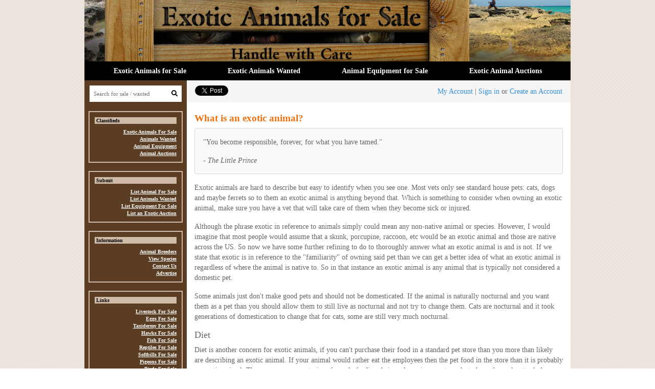

--- FILE ---
content_type: text/html; charset=UTF-8
request_url: https://www.exoticanimalsforsale.net/what-is-an-exotic-animal.asp
body_size: 4819
content:
<!doctype html>
<html lang="en">
    <head>
        <meta charset="utf-8">
        <meta name="viewport" content="width=device-width, initial-scale=1">
        <meta name="csrf-token" content="xif7X9UhXJFcuydcPfM8UUk5a93yz74PQ37e7T0b">

        <script async src="https://www.googletagmanager.com/gtag/js?id=UA-835019-12"></script>
        <script>
          window.dataLayer = window.dataLayer || [];
          function gtag(){dataLayer.push(arguments);}
          gtag('js', new Date());
        
          gtag('config', 'UA-835019-12');
        </script>        

        <title>What is an exotic animal?</title>

        <script src="/js/app.js"> </script>
        <script src="https://cdn.jsdelivr.net/npm/vanilla-lazyload@12.3.0/dist/lazyload.min.js"></script>	

        <meta name="description" content="Exotic animals for sale. List your animal for sale here">
        <meta name="keywords" content="exotic, animals, sale">

        <link rel="stylesheet" href="/css/app.css?cachebust=7142020212" />
        <link rel="stylesheet" href="//cdn.jsdelivr.net/gh/enyo/dropzone@master/dist/dropzone.css" />

        <link rel="icon" href="/images/favicon.ico" type="image/x-icon">
        <link rel="shortcut icon" href="/images/favicon.ico" type="image/x-icon">
        <link rel="stylesheet" href="https://cdnjs.cloudflare.com/ajax/libs/font-awesome/5.10.0-12/css/all.min.css" />

        <link href="https://www.exoticanimalsforsale.net/what-is-an-exotic-animal.asp" rel="canonical" />

        <meta property="og:url" content="https://www.exoticanimalsforsale.net/what-is-an-exotic-animal.asp">
        <meta property="og:type" content="website">
        <meta property="og:title" content="Exotic Animals For Sale">
        <meta property="og:description" content="Exotic Animals for sale">
        <meta property="og:image" content="https://www.exoticanimalsforsale.net/images/exotic-animals.jpg">

    </head>
    <body class="view-frontend view-what-is-exotic-animal">
        <div id="fb-root"></div>
        <script async defer crossorigin="anonymous" src="https://connect.facebook.net/en_US/sdk.js#xfbml=1&version=v5.0&appId=233767553314118&autoLogAppEvents=1"></script>

        <div class="body-container">
                <div class="header-container">
            <div class="header">
    <div class="logo">
        <a href="/">
            <img src="https://cdn.exoticanimalsforsale.net/images/exotic-animals.jpg" alt="Exotic Animals For Sale" />
        </a>
    </div>
    <nav class="navbar navbar-expand-lg">

        <div class="mobileNav d-lg-none">
            <button class="navbar-toggler" type="button" data-toggle="collapse" data-target="#navbarNavAltMarkup" aria-controls="navbarNavAltMarkup" aria-expanded="false" aria-label="Toggle navigation">
                <i class="fas fa-bars"></i>
            </button>
            
            <div class="indexMobileSearch"> 
                <form class="form-inline" action="/search" method="GET">
                    <input class="form-control form-control-sm searchBar" name="q" type="text" placeholder="Search" aria-label="Search">
                    <button><i class="fas fa-search" aria-hidden="true"></i></button>
                    <input type="hidden" name="_token" value="xif7X9UhXJFcuydcPfM8UUk5a93yz74PQ37e7T0b">                </form>
            </div>
        </div>

        <div class="collapse navbar-collapse" id="navbarNavAltMarkup">
            <div class="navbar-nav">
            <a class="nav-item nav-link" href="/animalsforsale.asp">Exotic Animals for Sale </a>
            <a class="nav-item nav-link" href="/exotics-wanted.asp">Exotic Animals Wanted</a>
            <a class="nav-item nav-link" href="/animal-equipment-sale.asp">Animal Equipment for Sale</a>
            <a class="nav-item nav-link" href="/animal-auction.asp">Exotic Animal Auctions</a>
            </div>
        </div>
    </nav>
    
</div>    </div>
        <div class="main-container-outer">
        <div class="main-container">
                <div class="main-container-left d-none d-lg-block">
            <div class="search">
    <form action="/search" method="GET">
        <input class="form-control" name="q" placeholder="Search for sale / wanted" />
        <button><i class="fas fa-search"></i></button>
        <input type="hidden" name="_token" value="xif7X9UhXJFcuydcPfM8UUk5a93yz74PQ37e7T0b">    </form>
</div>

<div class="nav-group-container">
    <h2 class="nav-group-title">Classifieds</h2>
    <ul class="nav-group">
        <li><a href="/animalsforsale.asp">Exotic Animals For Sale</a></li>
        <li><a href="/exotics-wanted.asp">Animals Wanted</a></li>
        <li><a href="/animal-equipment-sale.asp">Animal Equipment</a></li>
        <li><a href="/animal-auction.asp">Animal Auctions</a></li>
    </ul>
</div>

<div class="nav-group-container">
    <h2 class="nav-group-title">Submit</h2>
    <ul class="nav-group">
        <li><a href="/animals-submit.asp">List Animal For Sale</a></li>
        <li><a href="/animals-wanted-submit.asp">List Animals Wanted</a></li>
        <li><a href="/animals-equipment-submit.asp">List Equipment For Sale</a></li>
        <li><a href="/animal-auction-submit.asp">List an Exotic Auction</a></li>
    </ul>
</div>

<div class="nav-group-container">
    <h2 class="nav-group-title">Information</h2>
    <ul class="nav-group">
        <li><a href="/animalbreeders/">Animal Breeders</a></li>
        <li><a href="/exotic-animals.asp">View Species</a></li>
        <li><a href="/contact.asp">Contact Us</a></li>
        <li><a href="/animal-advertising.asp">Advertise</a></li>
    </ul>
</div>

<div class="nav-group-container">
    <h2 class="nav-group-title">Links</h2>
    <ul class="nav-group">
        <li><a href="http://www.livestock-forsale.com/">Livestock For Sale</a></li>
        <li><a href="http://www.eggsforsale.net/">Eggs For Sale</a></li>
        <li><a href="http://www.taxidermymountsforsale.net/">Taxidermy For Sale</a></li>
        <li><a href="https://www.raptorsforsale.com/">Hawks For Sale</a></li>
        <li><a href="http://www.fishforsale.org/">Fish For Sale</a></li>
        <li><a href="http://www.reptilesforsale.org/">Reptiles For Sale</a></li>
        <li><a href="https://www.softbillsforsale.com/">Softbills For Sale</a></li>
        <li><a href="http://www.pigeons-forsale.com/">Pigeons For Sale</a></li>
        <li><a href="https://www.hookbillsforsale.com/">Birds For Sale</a></li>
    </ul>
</div>

<div class="nav-group-container">
    <h2 class="nav-group-title"><a href="/articles">Newest Articles</a></h2>
    <div class="recentArticlesContainer">
                    <div class="singleArticle">
                <a href="/articles/47-keeping-stoats-short-tailed-weaselermines-as-pets">
                    <img src="https://exotic-animals-distillery.s3.amazonaws.com/uploads/Stoat-250x-zGjzYmJOW8.jpg" /> 
                    <p>Keeping Stoats (Short-tailed Weasel)/Ermines as Pets</p>
                </a>
            </div>
                    <div class="singleArticle">
                <a href="/articles/46-are-polar-bears-kept-as-pets">
                    <img src="https://exotic-animals-distillery.s3.amazonaws.com/uploads/polar-bear-pet-250x-d7wAzSTBuD.jpg" /> 
                    <p>Are Polar Bears Kept as Pets?</p>
                </a>
            </div>
                    <div class="singleArticle">
                <a href="/articles/45-pallass-cats-as-pets">
                    <img src="https://exotic-animals-distillery.s3.amazonaws.com/uploads/Pallas-Cats-250x-CIG6w7BD2j.jpg" /> 
                    <p>Pallas’s Cats as Pets</p>
                </a>
            </div>
                    <div class="singleArticle">
                <a href="/articles/41-caring-for-and-buying-pet-baby-otters">
                    <img src="https://exotic-animals-distillery.s3.amazonaws.com/uploads/baby-otter-250x-XzVL0vXqwx.jpg" /> 
                    <p>Caring for and Buying Pet Baby Otters</p>
                </a>
            </div>
                    <div class="singleArticle">
                <a href="/articles/40-can-fossas-be-pets">
                    <img src="https://exotic-animals-distillery.s3.amazonaws.com/uploads/Fossa-250x-VofxgNuByV.jpg" /> 
                    <p>Can Fossas Be Pets?</p>
                </a>
            </div>
                    <div class="singleArticle">
                <a href="/articles/sables-as-pets.asp">
                    <img src="https://exotic-animals-distillery.s3.amazonaws.com/uploads/sables-sm-250x-Ic8Dk6qkSx.jpg" /> 
                    <p>Sables as Pets</p>
                </a>
            </div>
            </div>
</div>
<div class="left-nav-ad">
    <!-- ads-side -->
    <ins class="adsbygoogle"
        style="display:inline-block;width:160px;height:600px"
        data-ad-client="ca-pub-0270852300671097"
        data-ad-slot="0419955929"></ins>
    <script>
    (adsbygoogle = window.adsbygoogle || []).push({});
    </script>
</div>    </div>
    <div class="main-container-right">
                <div class="account-link">

        <div class="twitter">
            <a href="https://twitter.com/share" class="twitter-share-button" data-via="exoticanimalsforsale">Tweet</a>
              <script>!function(d,s,id){var js,fjs=d.getElementsByTagName(s)[0];if(!d.getElementById(id)){js=d.createElement(s);js.id=id;js.src="//platform.twitter.com/widgets.js";fjs.parentNode.insertBefore(js,fjs);}}(document,"script","twitter-wjs");</script>
        </div>

        <div class="facebook">
            <div class="fb-like"
                data-href="https://www.exoticanimalsforsale.net/what-is-an-exotic-animal.asp"
                data-layout="button_count"
                data-action="like"
                data-size="small"
                data-show-faces="false"
                data-share="false">
            </div>
        </div>


                            <a href="/customer">My Account</a> | <a href="/customer/login">Sign in</a> or <a href="/customer/register">Create an Account</a>
            </div>
    <div class="main-container-content">
                        
    <h1><b>What is an exotic animal?</b></h1>

    <div class="card card-body bg-light mb-3 p-3">
        <p>"You become responsible, forever, for what you have tamed."</p>
        <p class="font-italic mb-0">- The Little Prince</p>
    </div>

    <p>Exotic animals are hard to describe but easy to identify when you see one. Most vets only see standard house pets: cats, dogs and maybe ferrets so to them an exotic animal is anything beyond that. Which is something to consider when owning an exotic animal, make sure you have a vet that will take care of them when they become sick or injured.</p>
    <p>Although the phrase exotic in reference to animals simply could mean any non-native animal or species. However, I would imagine that most people would assume that a skunk, porcupine, raccoon, etc would be an exotic animal and those are native across the US. So now we have some further refining to do to thoroughly answer what an exotic animal is and is not. If we state that exotic is in reference to the "familiarity" of owning said pet than we can get a better idea of what an exotic animal is regardless of where the animal is native to. So in that instance an exotic animal is any animal that is typically not considered a domestic pet.</p>
    <p>Some animals just don't make good pets and should not be domesticated. If the animal is naturally nocturnal and you want them as a pet than you should allow them to still live as nocturnal and not try to change them. Cats are nocturnal and it took generations of domestication to change that for cats, some are still very much nocturnal.</p>

    <h5>Diet</h5>
    <p>Diet is another concern for exotic animals, if you can't purchase their food in a standard pet store than you more than likely are describing an exotic animal. If your animal would rather eat the employees then the pet food in the store than it is probably an exotic animal. There are numerous stories of people feeding their snakes mice or rats, only to have the snake attack the persons hand or arm because it smells like food for them. Be careful when feeding all exotic animals, Fox has plenty of tv shows about what happens when animals attack. People have a tendency to blame the exotic animals when this happens however, it is typically the humans fault, the animals are doing what is natural for them. And remember there is no such thing as a completely domesticated animal.</p>
    <p>Climate is another consideration when talking about what an exotic animal is. If the animal needs appropriate living conditions, either heated or cooled facility than it could be an exotic animal. Remember that the animal will be living year-round in captivity, not just part of the year so make sure that you are able to provide them adequate living conditions.</p>

    </div>
    </div>
        </div>
    </div>
    <div class="footer-container">
            <ul class="footer-links">
    <li><a href="/">Animals For Sale</a></li>
    <li><a href="/sitemap.asp">Site Map</a></li>
    <li><a href="/contact.asp">Contact</a></li>
    <li><a href="/terms-of-use.asp">Terms of Use</a></li>
    <li><a href="/sale/">All Animals for Sale</a></li>
</ul>

<!-- Begin Mailchimp Signup Form -->
<link href="//cdn-images.mailchimp.com/embedcode/horizontal-slim-10_7.css" rel="stylesheet" type="text/css">
<style type="text/css">
#mc_embed_signup{background:#fff; clear:left; font:14px Helvetica,Arial,sans-serif; width:100%;}
/* Add your own Mailchimp form style overrides in your site stylesheet or in this style block.
  We recommend moving this block and the preceding CSS link to the HEAD of your HTML file. */
</style>
<div id="mc_embed_signup">
<form action="https://exoticanimalsforsale.us18.list-manage.com/subscribe/post?u=aae1afd766b97ff9b6fc3a857&amp;id=c435485e78" method="post" id="mc-embedded-subscribe-form" name="mc-embedded-subscribe-form" class="validate" target="_blank" novalidate>
    <div id="mc_embed_signup_scroll">

<input type="email" value="" name="EMAIL" class="email" id="mce-EMAIL" placeholder="email address" required>
    <!-- real people should not fill this in and expect good things - do not remove this or risk form bot signups-->
    <div style="position: absolute; left: -5000px;" aria-hidden="true"><input type="text" name="b_aae1afd766b97ff9b6fc3a857_c435485e78" tabindex="-1" value=""></div>
    <div class="clear"><input type="submit" value="Subscribe" name="subscribe" id="mc-embedded-subscribe" class="button"></div>
    </div>
</form>
</div>

<!--End mc_embed_signup-->

<div class="copyright">
    <p>Copyright ©2019 Exotic Animals for Sale</p>
    <p>All rights reserved</p>
    <div class="powered-by">Powered & Developed by Matthew Pico</div>
</div>    </div>
        </div>
        
            <script type="text/javascript">
        window.FontAwesomeConfig = { autoReplaceSvg: false }
    </script>
    <script async src="https://cdnjs.cloudflare.com/ajax/libs/font-awesome/5.10.0-12/js/all.min.js"></script>
    <script src="//cdn.jsdelivr.net/gh/enyo/dropzone@master/dist/dropzone.js"></script>
    <script async src='https://www.google.com/recaptcha/api.js'></script>

    <script type="text/javascript" src="//downloads.mailchimp.com/js/signup-forms/popup/unique-methods/embed.js" data-dojo-config="usePlainJson: true, isDebug: false"></script><script type="text/javascript">window.dojoRequire(["mojo/signup-forms/Loader"], function(L) { L.start({"baseUrl":"mc.us18.list-manage.com","uuid":"aae1afd766b97ff9b6fc3a857","lid":"c435485e78","uniqueMethods":true}) })</script>
        <script>
            var lazyLoadInstance = new LazyLoad({
                elements_selector: ".lazyload"
            });
        </script>
        <script async src="//pagead2.googlesyndication.com/pagead/js/adsbygoogle.js"></script>

    </body>
    
</html>


--- FILE ---
content_type: text/html; charset=utf-8
request_url: https://www.google.com/recaptcha/api2/aframe
body_size: -85
content:
<!DOCTYPE HTML><html><head><meta http-equiv="content-type" content="text/html; charset=UTF-8"></head><body><script nonce="TyYB9GpztbzK1jxv0vi7Zw">/** Anti-fraud and anti-abuse applications only. See google.com/recaptcha */ try{var clients={'sodar':'https://pagead2.googlesyndication.com/pagead/sodar?'};window.addEventListener("message",function(a){try{if(a.source===window.parent){var b=JSON.parse(a.data);var c=clients[b['id']];if(c){var d=document.createElement('img');d.src=c+b['params']+'&rc='+(localStorage.getItem("rc::a")?sessionStorage.getItem("rc::b"):"");window.document.body.appendChild(d);sessionStorage.setItem("rc::e",parseInt(sessionStorage.getItem("rc::e")||0)+1);localStorage.setItem("rc::h",'1768739989906');}}}catch(b){}});window.parent.postMessage("_grecaptcha_ready", "*");}catch(b){}</script></body></html>